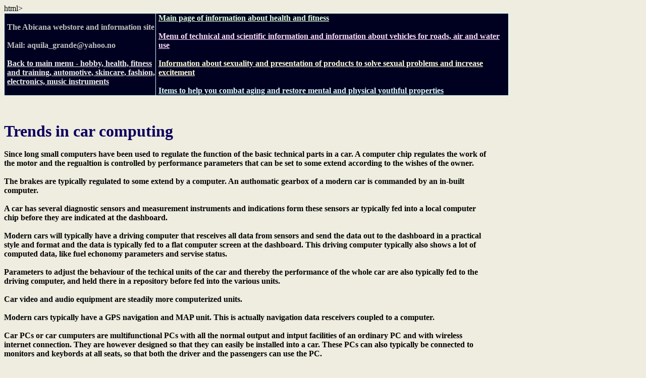

--- FILE ---
content_type: text/html
request_url: https://abicana.com/shop10c.htm
body_size: 5114
content:
html>

<head>
<meta http-equiv="Content-Language" content="no-bok">
<meta name="GENERATOR" content="Microsoft FrontPage 5.0">
<meta name="ProgId" content="FrontPage.Editor.Document">
<meta http-equiv="Content-Type" content="text/html; charset=windows-1252">
<title>Vehicle computing, loadspeakers, third part producers</title>
<meta name="description" content="The increasing role of computers in modern cars. Loadspeaker working principles. List of car third party companies."> 
<style>
<!--
span.answer
	{}
-->
</style>
</head>

<body bgcolor="#eeede0" text="#000000">


<table border="1" cellpadding="0" cellspacing="0" style="border-collapse: collapse" bordercolor="#CCFFFF" width="1000"  bgcolor="#000020">
<tr>
<td width="300">

<p style="margin-left: 5"><b>
<font face="verdana" color="#C0C0C0"  size="3"> The Abicana webstore and information site
<br><br>
Mail: aquila_grande@yahoo.no</font>
<br><br>
<a href="index.html"><font face="verdana" size="3" color="#eeeeee">Back to main menu - hobby, health, fitness and training, automotive, skincare, fashion, electronics, music instruments</font></a>
</p>
</td>

<td width="700">

<p style="margin-left: 5"><b>
<a href="shop2.htm"><font face="verdana" size="3" color="#ddffdd">Main page of information about health and fitness</font></a>
<br><br>
<a href="shop9.htm"><font face="verdana" size="3" color="#ffddff">Menu of technical and scientific information and information about vehicles for roads, air and water use</font></a>
<br><br>
<a href="shop3.htm"><font face="verdana" size="3" color="#ffffdd">Information about sexuality and presentation of products to solve sexual problems and increase excitement</font></a>
<br><br>
<a href="shop4c.htm"><font face="verdana" size="3" color="#ddffff">Items to help you combat aging and restore mental and physical youthful properties </font></a>
</p>

</td>
  </tr>
  </table>

<br><br>

 
<b>
 

<p style="margin-right: 300"><b>

<b><font face="Verdana" size="6" color="#0E005E">Trends in car computing</font>
<br><br>

<font face="Verdana" size="3" color="#000000">

 Since long small computers have been used to regulate the function of the basic technical parts in a car. A computer chip regulates the work of the motor and the regualtion is controlled by performance parameters that can be set to some extend according to the wishes of the owner.
<br><br>
The brakes are typically regulated to some extend by a computer. An authomatic gearbox of a modern car is commanded by an in-built computer.
<br><br>
A car has several diagnostic sensors and measurement instruments and  indications form these sensors ar typically fed into a local computer chip before they are indicated at the dashboard.
<br><br>
Modern cars will typically have a driving computer that resceives all data from sensors and send the data out to the dashboard in a practical style and format and the data is typically fed to a flat computer screen at the dashboard. This driving computer typically also shows a lot of computed data, like fuel echonomy parameters and servise status.
<br><br>
Parameters to adjust the behaviour of the techical units of the car and thereby the performance of the whole car are also typically fed to the driving computer, and held there in a repository before fed into the various units.
<br><br>
Car video and audio equipment are steadily more computerized units.
<br><br>
Modern cars typically have a GPS navigation and MAP unit. This is actually navigation data resceivers coupled to a computer.
<br><br>
Car PCs or car cumputers  are multifunctional PCs with all the normal output and intput facilities of an ordinary PC and with wireless internet connection. They are however designed so that they can easily be installed into a car. These PCs can also typically be connected to monitors and keybords at all seats, so that both the driver and the passengers can use the PC.
<br><br>
The trend in car computing is to have connection from the car PC to all the other computers, video-audio-equipment and controlling electronic units in the car and programs that can resceive data from and transmit data to these units. This way it will be possible to perform computations that need data from several units. In this way all the passengers also can use the GPS map system independently.
<br><br>
The trend also goes towards connecting the car computer to all audio and video units so that they can be controlled from the car computer and so that the computer outputs can go to the same screens as the video and audio.
<br><br>
A further trend will be to integrate all functions of the GPS and map system into that computer, but allow for an optional extra screen for map data.
<br><br>
In the near future where all these trends run together, a car will be equipped with the following type of electronic equipment:
<br><br>
There will be a central car computer and that computer will be connected to a wireless resceiver/transmitter that transmits all signals to and from the car, including GPS navigation signals. The computer will be connected to amplifiers and periferials for video, audio and MAP view. These periferials can also be used as the computer monitor or a separate GPS monitor can be used. All map and GPS processing is done by the computer itself, and the computer resceives and distributes all types of music and video files to the different periferials. The memory disk of the computer will also be used for video and audio materials.
<br><br>
From the computer there will be wired connections to all electronic equipment for regulation of the function pf the car's techical parts, like the motor chips, gearbox controller, brake controller and dynamic suspension unit controllers. These units can all be programmed from the computer, so that the characteristics of the car can be individually set by the owner himself.

<br><br><br>

<font face="Verdana" size="6" color="#4A4F00">Some basic facts about sound and speakers</font>
<br><br>


<font face="Verdana" size="3" color="#000000">

 Sound are vibrations with a certain frequency or a blending of vibrations with different frequencies. The frequency is the number of vibrations in each time unit. Audible sound have frequencies from 24 vibrations in each time units and up to 24 vibrations in each time unit. The different frequencies are heard as different tunes.
<br><br>
The vibrations can also vary regarding strength of tha vibration, that is how far to each side the vibrations reach or how great shift in pressure there is in each vibration. How far each vibration reach is called the amplitude of the vibrations.
<br><br>
The strength of the sound is proportional to both the frequency and proportional to the square of the amplitude.
<br><br>
You can get a strong sound with either a high frequency or a strong amplitude.
<br><br>
Since music is a combination of different tunes with each having a specific strength, the amplitude must be adjusted all the time to give each tune the right strength. To get a strong enough low tune, the amplitude must be great.
<br><br>
Small speakers are easy to bring up to a high frequency because they have little mass to accelerate at each vibration, and the sound will also be strong enough because  high frequencies carry much energy.
<br><br>
Small speakers can deliver sound with low frequencies also, but they are difficult to bring to swingings with great amplitudes because of the small dimmensions of the speaker.
<br><br>
Therefore small speakers are fine for high frequencies, but bad for small frequencies.
<br><br>
Great speakers are dificult to bring to high frequencies because they have great mass to accelerate. However because of the greater size they can deliver wide amplitudes if they are given enough time at each swing.
<br><br>
Therefore a great speaker is capable of giving law tunes with a great strength.
<br><br>
To get a high quality sound in a car one needs speakers with different sizes so that all frequencies can be delivered with enough strength.
<br><br>
It is however difficult to get great enough speakers for the lowest tunes to fit into the car. This can however be compensated for by using several of the greatest speakers that fit in the car.
<br><br>
It is also important that the speakers you use has a capacity comparable to the capacity of your amplifier. If the total piyput your spealers can deliver is much less than the total output of your amplifier, the surplus energy that the speakers are not able to turn into sound will be converted to movements and heat that destroy your speakers
<br><br>
If your amplifier is not capable of delivering all the energy that the speakers can put out in the shape of sound, you do not get use for all the capcity in the speakers and some of the money you have spent on buying speakers is wasted..
<br><br><br>

<b><font face="Verdana" size="6" color="#4A0163">Loadspeaker technology</font>
<br><br>


 The basic part in a loadspeaker that generates the sound is a vibrating diaphragm, usually funnel- shaped. The diafragm is fixed to a cylindrical electromagnet in the middle. Around the cylindrical electromagnet is another hollow magnet, usually a permanent magnet.
<br><br>
There are also arrangements that hold the electromagnet exactly at place in the middle of the other magnet, that ensures that it can pendulate in and out, but also ensures that the electromagnet will fall to a neutral position when not moved by forces. The whole arrangement is surrounded by a perforated rigid basket.
<br><br>
When the currunt varies with the same frequency and amplitude as the intended sound, the magnetic field from the electromagnet will vary likewise and a force between the electromagnet and the surrounding magnet will also thus vary. The varying force creates vibrational motion that transmits to the diafragm. The diafragm will then set the air in front of it in vibration so that sound of the intended frequencies and amplitudes will propagate from it.
<br><br>
The suspension of the diaphragm must be so firm and so elstic that as much of the energy input to the electromagnet as possible tranlates into vibrational motions in the diaphragm.
<br><br>
The vibrations in the diaphragm must however meet some resistance so that vibrations from old input do not continue when they are not longer intended. The material in the diaphragm will cause much of this damping. Damping arrangements in the suspension of the electromagnet will also do some of the job.

<br><br><br>


<font face="Verdana" size="6" color="#004609">Vehicle third part companies</font>
<br><br>

When searching for car parts, it is easy to forger exactly how the name of the manufactorer is spelled. Here are a kist of a lot manyfactorers that can aid whwn you are in doubt how to spell the name:
<br><br>
A1, Cardone, Accel, Access, ACT Clutch, Addco, AEM, AFE Intake, Aftermarket, Airaid Intake, Airtex, Akebono Brakes, American Racing, Ansa, APC, Apexi, ATE, Autometer, Autotecnica.
<br><br>
B&G, B&M, Baer Brakes, Balo, Banks, BBK, Bedrug, Behr, Bendix, Bestop, Better Built, Big Game, Bilstein, Borla Exhaust, Bosal, Bosch, Brembo Rotors, Bullett, Bully Dog, Bushwacker.
<br><br>
Coast to Coast, California Car Duster, Catco, Centerforce, Centric, Chilton, CIPA, City Pro, Cloyes, Conti, Corsa Exhaust, Covercraft, Coverking, Crane, Dayco.
<br><br>
DBA, DC Sports, DEC, Dee Zee, Deflecta Shield, Denso, Dynomax.
<br><br>
Eastern, EBC Brakes, Edelbrock, Edge Products, EGR, Eibach, Elegante, Energy Susp, Exedy Clutch.
<br><br>
Extang, Fabtech, Felpro, Fey Tuffbar, Firestone, Flexalite, Flowmaster, Flowtech, Ford Racing, Fram, Freedom Design.
<br><br>
Gates, Gibson Exhaust, GMB, Go Rhino, Goldline, Granatelli, Grant, Green Filters, Grille Craft, Ground Force, GT Styling.
<br><br>
Hastings, Hawk Brakes, Haynes, Hays, Hedman, Hella, Hidden Hitch, Highland Mats, Holley, Hooker, Hoppy, HP, Hurst, Husky Liners, Hypertech.
<br><br>
Injen Intake, Intrax, IPCW lights, JBA Headers, Jet Chips, JSP.
<br><br>
K&N Filters, Keeper, Kleen Wheels, Koni Shocks, KYB Shocks, Lebra, LRV, Lund, Magnaflow, Manik, Mean Green, Mile Marker, Monroe Shocks, Moog, Motorcraft, MSD Ignition.
<br><br>
Neuspeed, NGK, Nifty Products, Nology Wires, NOS, Pace Edwards, Pacesetter, Pagid, Painless, PBR, Performance Friction, Perrycraft, PIAA Light, Pilot, Power Flow, Power Slot, Powerdyne, Powerstop Rotors, Pro Comp, Putco.
<br><br>
Rancho Shocks, Raybestos, Reese, Remus, Replacement, Roush, Rugged Mat, Russell, S&B, Sachs, Silla, Skunk 2, Skyjacker, Smittybilt, SNG, Sport Master, Spyder, Standard, Stant, Stillen, Street Performance, Street Scene, Superchips, Superwinch.
<br><br>
Tanabe, Taylor Cable, Textar, Timken, Tokico Shocks, Tornado, Torza, Toucan, Trail FX, Trailmaster, Transwheel, Trenz, Trico, True Flow, Truxedo, TRW, Turbonetics,
<br><br>
Undercover, Unichip, Unorthodox Racing, Valley, Venom, Ventshade, Vibrant, Volant Intake, WAAG, Wade Auto, Walker, Warn Winch, Weapon R,Weathertech, Weber Carburetor, Westar, Westin, Xenon, Zimmermann.
</font>
</p><br><br>
 
</body>
 
</html>